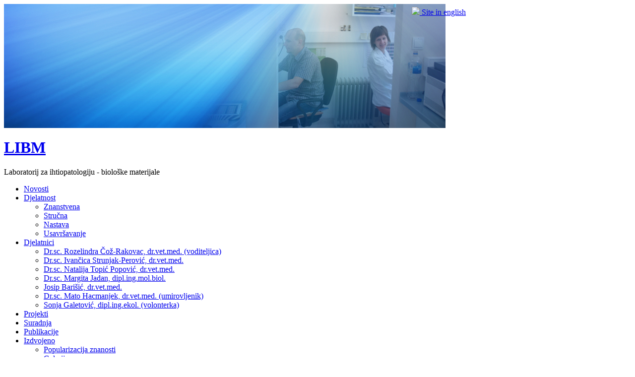

--- FILE ---
content_type: text/html; charset=UTF-8
request_url: http://libm.irb.hr/hr/djelatnici/
body_size: 2363
content:
<!DOCTYPE html PUBLIC "-//W3C//DTD XHTML 1.0 Transitional//EN" "http://www.w3.org/TR/xhtml1/DTD/xhtml1-transitional.dtd">
<html xmlns="http://www.w3.org/1999/xhtml">

<head>
<meta name="google-site-verification" content="Yd3pLr_V9Qk8w8VO8tC2lRXoDnYoPvMD2Kck1C8uCEU" />
<script type="text/javascript">
<!--
sfHover = function() {
	var sfEls = document.getElementById("navul").getElementsByTagName("LI");
	for (var i=0; i<sfEls.length; i++) {
		sfEls[i].onmouseover=function() {
			this.className+=" sfhover";
		}
		sfEls[i].onmouseout=function() {
			this.className=this.className.replace(new RegExp(" sfhover\\b"), "");
		}
	}
}
if (window.attachEvent) window.attachEvent("onload", sfHover);
//-->
</script>
<style type="text/css">@import "/themes/LIBM theme/styles.css";</style>


<meta http-equiv="content-type" content="text/html; charset=UTF-8" />
<title>LIBM :: Djelatnici</title>
<meta name="description" content="" />
<meta name="generator" content="concrete5 - 5.3.1.1" />

<script type="text/javascript">
var CCM_DISPATCHER_FILENAME = '/index.php';var CCM_CID = 102;var CCM_FEEDBACK = true;var CCM_EDIT_MODE = false;var CCM_ARRANGE_MODE = false;var CCM_IMAGE_PATH = "/concrete/images";
var CCM_TOOLS_PATH = "/index.php/tools/required";
var CCM_REL = "";

</script>


<link rel="stylesheet" type="text/css" href="/concrete/css/ccm.base.css" />
<script type="text/javascript" src="/concrete/js/jquery.js"></script>
<script type="text/javascript" src="/concrete/js/ccm.base.js"></script>
</head>
<body>
	<div id="page-wrap">
	<!-- header starts-->
	<div id="header-wrap">			
				
		<div id="header-photo">
			<img border="0" class="ccm-image-block" alt="Full Width Page Type Image" src="/files/6412/4592/6634/header_djelatnici.jpg" width="890" height="250" />		</div>
		
		<h1 id="logo-text"><a href="/" title="">LIBM</a></h1>		
		<p id="intro">
		Laboratorij za ihtiopatologiju - biološke materijale		</p>		
				<div style="position: absolute; top: 14px; left: 830px;">
		<a href="http://libm.irb.hr/en/"><img style="border:none;padding:0;" src="/themes/LIBM theme/images/uk.png"/> Site in english</a>		</div>
		<div id="nav">
			<ul id="navul"><li><a href="/hr/novosti/">Novosti</a></li><li><a href="/hr/djelatnost/">Djelatnost</a><ul><li><a href="/hr/djelatnost/znanstvena/">Znanstvena</a></li><li><a href="/hr/djelatnost/strucna/">Stručna</a></li><li><a href="/hr/djelatnost/nastava/">Nastava</a></li><li><a href="/hr/djelatnost/usavrsavanje/">Usavršavanje</a></li></ul></li><li><a href="/hr/djelatnici/">Djelatnici</a><ul><li><a href="/hr/djelatnici/dr-sc-rozelindra-coz-rakovac-dr-vet-med-voditelj/">Dr.sc. Rozelindra Čož-Rakovac, dr.vet.med. (voditeljica)</a></li><li><a href="/hr/djelatnici/dr-sc-ivancica-strunjak-perovic-dr-vet-med/">Dr.sc. Ivančica Strunjak-Perović, dr.vet.med.</a></li><li><a href="/hr/djelatnici/dr-sc-natalija-topic-popovic-dr-vet-med/">Dr.sc. Natalija Topić Popović, dr.vet.med.</a></li><li><a href="/hr/djelatnici/dr-sc-margita-jadan-dipl-ing-mol-biol/">Dr.sc. Margita Jadan, dipl.ing.mol.biol.</a></li><li><a href="/hr/djelatnici/josip-barisic-dr-vet-med/">Josip Barišić, dr.vet.med.</a></li><li><a href="/hr/djelatnici/dr-sc-mato-hacmanjek-dr-vet-med-umirovljenik/">Dr.sc. Mato Hacmanjek, dr.vet.med. (umirovljenik)</a></li><li><a href="/hr/djelatnici/sonja-galetovic-dipl-ing-ekol-volonterka/">Sonja Galetović, dipl.ing.ekol. (volonterka)</a></li></ul></li><li><a href="/hr/projekti/">Projekti</a></li><li><a href="/hr/suradnja/">Suradnja</a></li><li><a href="/hr/publikacije/">Publikacije</a></li><li><a href="/hr/izdvojeno/">Izdvojeno</a><ul><li><a href="/hr/izdvojeno/popularizacija-znanosti/">Popularizacija znanosti</a></li><li><a href="/hr/izdvojeno/galerija/">Galerija</a></li></ul></li><li><a href="/hr/centar-otocac/">Centar Otočac</a></li></ul>		</div>
		<!--
		<form id="quick-search" action="index.html" method="get" >
			<p>
			<label for="qsearch">Search:</label>
			<input class="tbox" id="qsearch" type="text" name="qsearch" value="Search this site..." title="Start typing and hit ENTER" />
			<input class="btn" type="submit" value="Submit" />
			</p>
		</form>				
		-->
	
	<!-- header ends here -->
	</div>	<!-- content starts -->
	<div id="content-outer" class="clear"><div id="content-wrapper">
		<!-- column-one -->
		<div id="content"><div class="full">
			<p>Djelatnici laboratorija su:</p>
<p><a title="Dr.sc. Rozelindra Čož-Rakovac, dr.vet.med. (voditeljica)" href="/djelatnici/dr-sc-rozelindra-coz-rakovac-dr-vet-med-voditelj">Dr.sc. Rozelindra Čož-Rakovac, dr.vet.med. (voditeljica)</a><br /><a title="Dr.sc. Ivančica Strunjak-Perović, dr.vet.med." href="/djelatnici/dr-sc-ivancica-strunjak-perovic-dr-vet-med">Dr.sc. Ivančica Strunjak-Perović, dr.vet.med.</a><br /><a title="Dr.sc. Natalija Topić Popović, dr.vet.med." href="/djelatnici/dr-sc-natalija-topic-popovic-dr-vet-med">Dr.sc. Natalija Topić Popović, dr.vet.med.</a><br /><a title="Dr.sc. Margita Jadan, dipl.ing.mol.biol." href="/djelatnici/dr-sc-margita-jadan-dipl-ing-mol-biol">Dr.sc. Margita Jadan, dipl.ing.mol.biol.</a><br /><a title="Josip Bari&scaron;ić, dr.vet.med." href="/djelatnici/josip-barisic-dr-vet-med">Josip Bari&scaron;ić, dr.vet.med.</a><br /><a title="Dr.sc. Mato Hacmanjek, dr.vet.med. (umirovljenik)" href="/djelatnici/dr-sc-mato-hacmanjek-dr-vet-med-umirovljenik">Dr.sc. Mato Hacmanjek, dr.vet.med. (umirovljenik)</a><br /><a title="Sonja Galetović, dipl.ing.ekol. (volonterka)" href="/djelatnici/sonja-galetovic-dipl-ing-ekol-volonterka">Sonja Galetović, dipl.ing.ekol. (volonterka)</a></p>
<p>Za daljnje informacije o djelatnicima, slijedite linkove na njihove osobne stranice.</p>	
		</div></div>
	<!-- contents end here -->	
	</div></div>
	<!-- footer starts here -->	
	<div id="footer-wrapper">
		<div id="footer-bottom">
			<p class="bottom-left">		
			&copy;2009 <strong>
			Laboratorij za ihtiopatologiju - biološke materijale			</strong><br/>
			Design : <a href="http://www.styleshout.com/">styleshout</a>
			Webmaster : <a href="http://www.irb.hr/hr/home/mbosnjak/">mb</a>
			</p>	
						<p class="bottom-right" >
				<a href="http://libm.irb.hr/">
				Početna				</a> |
				<a href="http://libm.irb.hr/hr/mapa-weba/">
				Mapa weba				</a> |
				<a href="http://libm.irb.hr/hr/kontakt/">
				Kontakt				</a>
				<!--
				<a href="http://validator.w3.org/check/referer">XHTML</a> | 
				<a href="/index.php/login">Sign In to Edit this Site</a>
				-->
			</p>
		</div>	
	</div>
	<!-- footer ends here -->
	</div>
</body>
</html>
